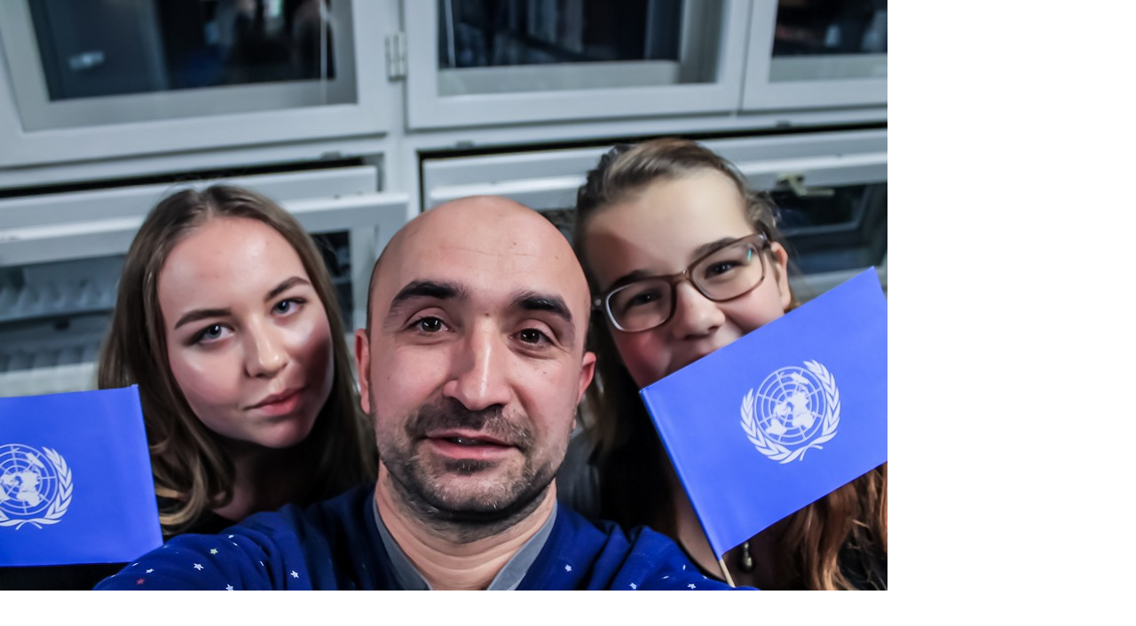

--- FILE ---
content_type: text/html; charset=UTF-8
request_url: https://www.zuspohorelice.cz/fotoalbum/souteze/komiksova-soutez-2017/image00012.-.html
body_size: 828
content:
<?xml version="1.0" encoding="utf-8"?>
<!DOCTYPE html PUBLIC "-//W3C//DTD XHTML 1.0 Transitional//EN" "http://www.w3.org/TR/xhtml1/DTD/xhtml1-transitional.dtd">
<html lang="cs" xml:lang="cs" xmlns="http://www.w3.org/1999/xhtml">

    <head>

        <meta http-equiv="content-type" content="text/html; charset=utf-8" />
        <meta name="description" content="Prezentace Základní umělecké školy Pohořelice" />
        <meta name="keywords" content="hudba,školství,Pohořelice,škola,hudební,výuka,nástroj,výtvarný,taneční,umění,základní,zuš" />
        <meta name="robots" content="all,follow" />
        <meta name="author" content="<!--/ u_author /-->" />
        <link rel="stylesheet" href="/style.1656676153.1.css" type="text/css" />
        
        <script type="text/javascript" src="https://www002.estranky.cz/user/js/index.js" id="index_script" ></script>
        <title>
            Základní umělecká škola Pohořelice
        </title>

        <style>
          body {margin: 0px; padding: 0px;}
        </style>
    </head>
<body>
    <script language="JavaScript" type="text/javascript">
    <!--
      index_setCookieData('index_curr_fullphoto', 577);
    //-->
  </script>
  <a href="javascript: close();"><img src="/img/original/577/image00012.jpg" border="0" alt="Image00012" width="1000" height="666"></a>

<!-- NO GEMIUS -->
</body>
</html>
